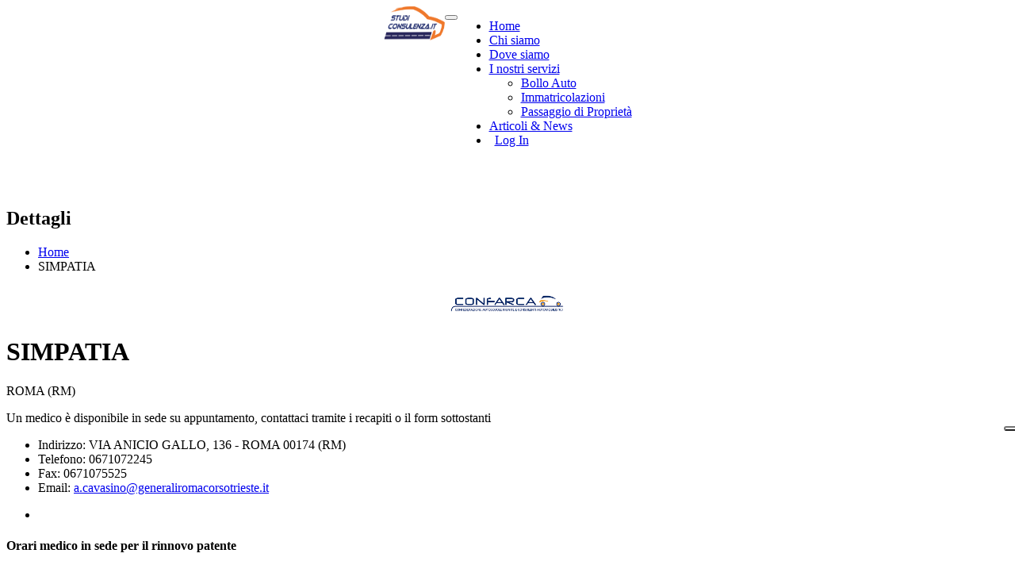

--- FILE ---
content_type: text/html; charset=UTF-8
request_url: https://studiconsulenza.it/autoscuole/121-simpatia
body_size: 27058
content:

<!DOCTYPE html>
<html lang="it">

<head>

	<!-- Basic Page Needs
================================================== -->
	<title>SIMPATIA Agenzia a ROMA per il rinnovo patente di guida scaduta </title>
	<meta charset="utf-8">
	<meta name="viewport" content="width=device-width, initial-scale=1, maximum-scale=5">
	<meta name="description" content="L'agenzia Simpatia a ROMA in provincia di Roma ti offre i seguenti servizi:   rinnovo della patente di guida - Passaggio di proprietà - Collaudi – revisione - Patenti duplicati - Radiazioni per demolizione - Cancellazione fermi amministrativi - Pratiche per ciclomotori - Immatricolazione per veicoli di provenienza estera - Immatricolazione e reimmatricolazione veicoli - Cambio residenza veicoli - Estratti cronologici/ispezioni pra - Pratiche per macchine operatrici e agricole - Licenze/autorizzazioni veicoli trasporto merci conto proprio/terzi e noleggi - Patenti nautiche - Corso recupero punti patente A e B - Corso revisione patente - Rinnovo CQC persone e cose - Rilascio permesso provvisorio di guida" />
	<meta name="keywords" content="studio consulenza, autoscuola, medico in autoscuola, orari medico, rinnovo patente,Roma, contatti agenzia, servizi agenzia Roma,  ROMA, Confarca, Procedura rinnovo patente, servizi autoscuola, documento unico, DU  rinnovo della patente di guida - Passaggio di proprietà - Collaudi – revisione - Patenti duplicati - Radiazioni per demolizione - Cancellazione fermi amministrativi - Pratiche per ciclomotori - Immatricolazione per veicoli di provenienza estera - Immatricolazione e reimmatricolazione veicoli - Cambio residenza veicoli - Estratti cronologici/ispezioni pra - Pratiche per macchine operatrici e agricole - Licenze/autorizzazioni veicoli trasporto merci conto proprio/terzi e noleggi - Patenti nautiche - Corso recupero punti patente A e B - Corso revisione patente - Rinnovo CQC persone e cose - Rilascio permesso provvisorio di guida" />
	<meta name="author" content="Edisoft" />
	<meta name="copyright" content="Confarca" />
	<meta name="robots" content="index, follow" />
	<base href="https://studiconsulenza.it " />
	<base href="https://www.studiconsulenza.it " />
	<!-- <link rel="canonical" href="https://studiconsulenza.it" /> -->
	<!-- <link rel="apple-touch-icon" sizes="76x76" href="/apple-touch-icon.png">
	<link rel="icon" type="image/png" sizes="32x32" href="/favicon-32x32.png">
	<link rel="icon" type="image/png" sizes="16x16" href="/favicon-16x16.png">
	<link rel="manifest" href="/site.webmanifest"> -->
	<!-- FAVICON -->
	<link rel="icon" href="/favicon.ico">
	<link rel="apple-touch-icon" sizes="57x57" href="images/favicon/apple-icon-57x57.png">
	<link rel="apple-touch-icon" sizes="60x60" href="images/favicon/apple-icon-60x60.png">
	<link rel="apple-touch-icon" sizes="72x72" href="images/favicon/apple-icon-72x72.png">
	<link rel="apple-touch-icon" sizes="76x76" href="images/favicon/apple-icon-76x76.png">
	<link rel="apple-touch-icon" sizes="114x114" href="images/favicon/apple-icon-114x114.png">
	<link rel="apple-touch-icon" sizes="120x120" href="images/favicon/apple-icon-120x120.png">
	<link rel="apple-touch-icon" sizes="144x144" href="images/favicon/apple-icon-144x144.png">
	<link rel="apple-touch-icon" sizes="152x152" href="images/favicon/apple-icon-152x152.png">
	<link rel="apple-touch-icon" sizes="180x180" href="images/favicon/apple-icon-180x180.png">
	<link rel="icon" type="image/png" sizes="192x192" href="images/favicon/android-icon-192x192.png">
	<link rel="icon" type="image/png" sizes="32x32" href="images/favicon/favicon-32x32.png">
	<link rel="icon" type="image/png" sizes="96x96" href="images/favicon/favicon-96x96.png">
	<link rel="icon" type="image/png" sizes="16x16" href="images/favicon/favicon-16x16.png">
	<link rel="manifest" href="images/favicon/manifest.json">
	<link rel="mask-icon" href="/safari-pinned-tab.svg" color="#5bbad5">
	<!-- <meta name="msapplication-TileColor" content="#da532c">
	<meta name="theme-color" content="#ffffff"> -->
	<meta name="msapplication-TileColor" content="#ffffff">
	<meta name="msapplication-TileImage" content="/ms-icon-144x144.png">
	<!-- <meta name="theme-color" content="#ffffff"> -->
	<!-- CSS
================================================== -->
	<link rel="stylesheet" href="/css/style.css">
	<link rel="stylesheet" href="/css/color.css">
	<link rel="shortcut icon" href="/images/favicon/favicon.ico">


</head>

<body>



	<!-- Wrapper -->
	<div id="wrapper">
		<div id="titlebar-top"></div>

		<!-- Header Container
================================================== -->
		<header id="header-container">

			<!-- Topbar -->

			<div class="clearfix"></div>
			<!-- Topbar / End -->

 
			<!-- Header -->
			<div id="header" class="bg-secondary-color">
				<div class="container" style="width:100%">

					<!-- Left Side Content -->
					<div class="left-side " style="display:flex;justify-content:center">

						<!-- Logo -->
						<div id="logo">
							<!-- <img src="/images/logo_studioconsulenzaTrasparente.png" alt="logo studi consulenza" width="77" height="43"> -->
							<a href="index"><img src="/images/logo_studioconsulenzaTrasparente.png" alt="logo_patenterinnovata" width="77" height="43"></a>
						</div>


						<!-- Mobile Navigation -->
						<div class="mmenu-trigger">
							<button class="hamburger hamburger--collapse" type="button">
								<span class="hamburger-box">
									<span class="hamburger-inner"></span>
								</span>
							</button>
						</div>


						<!-- Main Navigation -->
						<nav id="navigation" class="style-1">
							<ul id="responsive">

								<li><a  href="index">Home</a>

								</li>

								<li><a  href="chi_siamo">Chi siamo</a>

								</li>

								<li><a  href="dove_siamo">Dove siamo</a>

								</li>

								<li><a  href="servizi">I nostri servizi</a>
									<ul>
										<li><a href="bolloAuto">Bollo Auto</a></li>
										<li><a href="immatricolazioni">Immatricolazioni</a></li>
										<li><a href="passaggioProprieta">Passaggio di Proprietà</a></li>
									</ul>
								</li>
								<!-- <li><a  href="nautica">Nautica</a>

								</li> -->

								<li><a  href="articoli">Articoli & News</a>

								</li>
								<!-- <li><a  href="lavora_con_noi">Lavora con noi</a>

								</li> -->

								<!-- <li><a  href="contatti">Contatti</a>

								</li> -->

								<li>
									<a href="https://crm.confarca.it/login.php?s=sc" target="_blank" class="sign-in  "><i class="fa fa-user" style="margin-right: 7px;"></i>Log In </a>


								</li>

							</ul>
						</nav>
						<div class="clearfix"></div>
						<!-- Main Navigation / End -->

					</div>
					<!-- Left Side Content / End -->



				</div>
			</div>
			<!-- Header / End -->

		</header>
		<div class="clearfix"></div>
		<!-- Header Container / End --><div id="cookieNotice" class="main-search-box" style="display: none;position:fixed;bottom:0;width:100%;z-index:99999">
    <div id="closeIcon" style="display: none;">
    </div>
    <div class="title-wrap">
        <h3> Consenso cookie </h3>
    </div>
    <div class="content-wrap">
        <div class="msg-wrap">
            <p> Questo sito Web utilizza cookie o tecnologie simili per migliorare la tua esperienza di navigazione e fornire consigli personalizzati. Continuando a utilizzare il nostro sito Web, accetti la ​​nostra <a style="color:#115cfa;" href="/privacy.php"> Informativa sulla privacy </a> </p>
        </div>
        <div class="btn-wrap">
            <button class="button" onclick="acceptCookieConsent();">Accetta</button>
            <button class="button" onclick="refusedCookieConsent()">Rifiuta</button>
        </div>
    </div>
</div>

<!-- Titlebar
================================================== -->
<div id="titlebar" style="padding-top:40px" >
    <div class="container">
        <!-- <p> -->
            
            <!-- </p> -->
            <div class="row">
                <div class="col-md-12">
                                <h2>Dettagli</h2>
                <!-- Breadcrumbs -->
                <nav id="breadcrumbs">
                    <ul>
                        <li><a href="index">Home </a></li>
                                                <li>SIMPATIA</li>
                    </ul>
                </nav>
            </div>
        </div>
    </div>
</div>

<!-- Content
================================================== -->
<div class="container">
    <div class="row">
        <div class="col-md-12">
            
            <!-- Agency -->
            <div class="agent agent-page agency">

                <div class="agent-avatar" class="agent-avatar" style="display: flex;justify-content: center; align-items: center;padding-left: 30px;padding-right:30px;margin:0 auto;max-width: 90%;">
                    <img src="images/logoconfarca.svg" alt="logo_SIMPATIA">
                </div>
                <div class="agent-content">
                    <div class="agent-name">
                        <h1>SIMPATIA</h1>
                        <span><i class="fa fa-map-marker margin-right-7"></i>ROMA (RM)</span>
                    </div>
                    <p>Un medico è disponibile in sede su appuntamento, contattaci tramite i recapiti o il form sottostanti</p>
                    <ul class="agent-contact-details">
                        <li><i class="im im-icon-Location-2"></i>Indirizzo: VIA ANICIO GALLO, 136 - ROMA  00174 (RM)</li>
                        <li><i class="sl sl-icon-call-in"></i>Telefono: 0671072245</li>                        <li><i class="im im-icon-Fax"></i>Fax: 0671075525</li>                        <li><i class="fa fa-envelope-o "></i>Email: <a href="mailto:a.cavasino@generaliromacorsotrieste.it">a.cavasino@generaliromacorsotrieste.it</a></li>
                                            </ul>
                    <ul class="social-icons">
                        <li></li>
                    </ul>
                                       <div class="clearfix"></div>
                </div>
            </div>
        </div>
    </div>
</div>

<!-- Content
================================================== -->
<div class="container">
    <div class="row sticky-wrapper">

        <div class="col-lg-8 col-md-8">

            <div class="style-1 agency-tabs">
                <div class="tabs-container">
                    <div class="tab-content" id="tab2">
                        <!-- Agents Container -->
                        <div class="row">

                            <!-- Agent -->
                                                            <div class="col-lg-12 col-md-12 col-xs-12">
                                    <div class="agent">
                                       <div class="agent-content">
                                            <div class="agent-name">
                                                <h4>Orari medico in sede per il rinnovo patente </h4>
                                            </div>
                                            <ul class="agent-contact-details">
                                                <li><i class="im im-icon-Doctor"></i>Lunedì: dalle 17.30 alle 18.00</li>                                                                                                <li><i class="im im-icon-Doctor"></i>Mercoledì: dalle 19.30 alle 20.00</li>                                                                                                <li><i class="im im-icon-Doctor"></i>Venerdì: dalle 19.00 alle 19.30</li>                                                                                                                                            </ul>
                                            <div class="clearfix"></div>
                                        </div>
                                    </div>
                                </div>
                                                        <div class="col-lg-12 col-md-12 col-xs-12">
                                <div class="agent">
                                    <div class="agent-content">
                                        <div class="agent-name">
                                            <h4>Servizi aggiuntivi forniti da SIMPATIA</h4>
                                        </div>
                                        <ul class="agent-contact-details list-2" >
                                            <li> Passaggio di proprietà</li>                                            <li> Collaudi – revisione</li>                                            <li> Patenti duplicati - conversioni – declassamenti</li>                                            <li> Radiazioni per demolizione - esportazione</li>                                            <li> Cancellazione fermi amministrativi ,perdita/rientro in possesso</li>                                            <li> Pratiche per ciclomotori</li>                                            <li> Immatricolazione per veicoli di provenienza estera</li>                                            <li> Immatricolazione e reimmatricolazione veicoli</li>                                            <li> Cambio residenza veicoli</li>                                            <li> Estratti cronologici/ispezioni pra</li>                                            <li> Pratiche per macchine operatrici e agricole</li>                                            <li> Licenze/autorizzazioni veicoli trasporto merci conto proprio/terzi e noleggi</li>                                            <li> Patenti nautiche</li>                                                                                        <li> Corso recupero punti patente A e B</li>                                            <li> Corso revisione patente</li>                                            <li> Rinnovo CQC persone e cose</li>                                            <li> Rilascio permesso provvisorio di guida</li>                                                                                                                                                                            </ul>
                                    </div>
                                </div>
                            </div>
                        </div>
                    </div>
                    <div class="d-flex justify-content-center flex-wrap align-items-center">
                                                                                                
                    </div>
                </div>
            </div>
        </div>

        <!-- Sidebar -->
        <div class="col-lg-4 col-md-4">
            <div class="sidebar sticky right agency-tabs style-1 ">
                <div class="tabs-container">
                    <div class="tab-content">
                        <div class="widget ">
                            <h3 class="margin-bottom-30 margin-top-0">Contattaci</h3>
                            <!-- Agent Widget -->
                            <p>Aiutaci fissando un appuntamento, contattaci direttamente

                                ai recapiti indicati dell’Autoscuola o Studio Consulenza,

                                oppure compila questo form.

                                Sapremo darti subito tutte le informazioni necessarie.</p>
                            <div class="agefnt-widget">
                                <form action="actions/form_email.php" method="post" onsubmit="return controlPrivacy()">
                                    <input type="text" placeholder="Nome" name="nome">
                                    <input type="text" placeholder="Cognome" name="cognome" required>
                                    <input type="text" placeholder="Email" pattern="^[A-Za-z0-9](([_\.\-]?[a-zA-Z0-9]+)*)@([A-Za-z0-9]+)(([\.\-]?[a-zA-Z0-9]+)*)\.([A-Za-z]{2,})$" name="email_utente" required>
                                    <input type="text" placeholder="Telefono" name="telefono_utente">
                                    <textarea name="messaggio" placeholder="Messaggio"></textarea>
                                    <div class="label_form">
                                        <div class="g-recaptcha" data-sitekey="6LcPMXkiAAAAABpFiD5Nc4WiEo5qp7X2cZWQONew" data-callback="captchaCallback"></div>
                                    </div>
                                    <div class="accettazione_privacy_contatti">
                                        <input type="checkbox" name="reg_privacy" id="reg_privacy" value="1" />
                                        Ho letto e accetto le condizioni sulla <a href="privacy" target="_blank" style="font-size: 12px;">Privacy Policy</a>
                                    </div>
                                    <div id="err_privacy" style="color:red;display:none">Devi leggere e accettare le condizioni sulla privacy</div>
                                    <input type="hidden" name="email_autoscuola" value="a.cavasino@generaliromacorsotrieste.it">
                                    <input type="hidden" name="nome_autoscuola" value="SIMPATIA">
                                    <input type="hidden" name="back" value="/autoscuole/121-simpatia">
                                    <input type="hidden" name="id_autoscuola" value="1515">
                                    <input type="submit" value="Invia Email" class="button fullwidth margin-top-5">
                                </form>
                            </div>
                            <div class="widget">
                                <h3 class="margin-bottom-30 margin-top-30">Dove siamo</h3>
                                <div id="propertyMap-container" class="agency-map">
                                    <div id="propertyMap" data-latitude="41.85242700000001" data-longitude="12.56393"></div>
                                </div>
                                <a target="_blank" href="https://www.google.com/maps/dir/Current+Location/VIA ANICIO GALLO, 136 - ROMA 00174 (RM)">Clicca qui per raggiungere l'autoscuola</a>
                            </div>
                        </div>
                    </div>
                </div>
            </div>
        </div>
        <div style='text-align: center;'>
            Questa pagina è stata visitata: 8021 volte<br><br>
        </div>
        <!-- Sidebar / End -->
    </div>
</div>

<!-- <script src="https://www.google.com/recaptcha/api.js?render=6Lc5h2khAAAAANUWFxRRjAOWN6q-UdnI4HcW4HFJ"></script> -->
<div id="footer" class="sticky-footer">
	<!-- Main -->
	<div class="container">
		<div class="row">
			<div class="col-md-5 col-sm-6">
				<a href="https://confarca.it" target="_blank">
					<img class="footer-logo" src="images/logoconfarca.svg" alt="logo-confarca" width="158" height="43">
				</a>
				<br><br>
				<p>CONFARCA - Confederazione Autoscuole Riunite e Consulenti Automobilistici</p>
			</div>

			<div class="col-md-2"></div>

			<div class="col-md-5  col-sm-12">
				<h2 style="color:white">Contatti</h2>
				<div class="text-widget" style="font-size:14px">
					<span>Via Laurentina, 569 - 00143 Roma </span> <br>
					Telefono: <span> <a style="color: #707070" href="tel:+39065914598"> 06.5914598</a></span><br>
					Fax: <span> 06.5926259 </span><br>
					Codice Fiscale: <span> 95098260631 </span><br>
					<!-- E-Mail:<span> <a style="color: #707070" href="mailto:confarca@confarca.it"> confarca@confarca.it</a> </span><br> -->
				</div>

				<ul class="social-icons margin-top-20">
					<li><a class="facebook" href="https://www.facebook.com/profile.php?id=100088246926258" target="_blank"> <i class="icon-facebook"></i></a></li>
					<li><a class="instagram" href="https://instagram.com/studiconsulenza.it?igshid=MmJiY2I4NDBkZg=="><i class="icon-instagram" target="_blank"></i></a></li>
					<!-- <li><a class="gplus" href="#"><i class="icon-gplus"></i></a></li>
						<li><a class="vimeo" href="#"><i class="icon-vimeo"></i></a></li> -->
				</ul>
				<br>
			</div>
			
		</div>
		
		<!-- Copyright -->
		<div class="row">
			<div class="col-md-12">
				<div class="copyrights" style="font-size: 14px;">
					<p style="margin-bottom:0">© 2026 CONFARCA</p>
					<p>Sviluppato da <a href="https://edisoft.net">Edisoft</a></p>
					<a href="privacy" target="_blank" style="color:#707070;font-size:14px">Privacy Policy</a>
				</div>
			</div>
		</div>

	</div>
	   <!--script  iubenda -->
	   <a href="https://www.iubenda.com/privacy-policy/16888366" class="iubenda-white iubenda-noiframe iubenda-embed iubenda-noiframe " title="Privacy Policy ">Privacy Policy</a>
<script type="text/javascript">
    (function(w, d) {
        var loader = function() {
            var s = d.createElement("script"),
                tag = d.getElementsByTagName("script")[0];
            s.src = "https://cdn.iubenda.com/iubenda.js";
            tag.parentNode.insertBefore(s, tag);
        };
        if (w.addEventListener) {
            w.addEventListener("load", loader, false);
        } else if (w.attachEvent) {
            w.attachEvent("onload", loader);
        } else {
            w.onload = loader;
        }
    })(window, document);
</script>
<script type="text/javascript">
    var _iub = _iub || [];
    _iub.csConfiguration = {
        "askConsentAtCookiePolicyUpdate": true,
        "floatingPreferencesButtonDisplay": "anchored-center-right",
        "perPurposeConsent": true,
        "purposes": "5,4,3,2,1",
        "siteId": 3564367,
        "whitelabel": false,
        "cookiePolicyId": 16888366,
        "lang": "it",
        "banner": {
            "acceptButtonDisplay": true,
            "closeButtonDisplay": false,
            "continueWithoutAcceptingButtonDisplay": true,
            "customizeButtonDisplay": true,
            "explicitWithdrawal": true,
            "listPurposes": true,
            "position": "float-bottom-center",
            "rejectButtonDisplay": true,
            "showPurposesToggles": true,
            "showTitle": false
        }
    };
</script>
<script type="text/javascript" src="https://cs.iubenda.com/autoblocking/3564367.js"></script>
<script type="text/javascript" src="//cdn.iubenda.com/cs/iubenda_cs.js" charset="UTF-8" async></script>
<a href="https://www.iubenda.com/termini-e-condizioni/16888366" class="iubenda-white iubenda-noiframe iubenda-embed iubenda-noiframe " title="Termini e Condizioni ">Termini e Condizioni</a>
<script type="text/javascript">
    (function(w, d) {
        var loader = function() {
            var s = d.createElement("script"),
                tag = d.getElementsByTagName("script")[0];
            s.src = "https://cdn.iubenda.com/iubenda.js";
            tag.parentNode.insertBefore(s, tag);
        };
        if (w.addEventListener) {
            w.addEventListener("load", loader, false);
        } else if (w.attachEvent) {
            w.attachEvent("onload", loader);
        } else {
            w.onload = loader;
        }
    })(window, document);
</script>
<a href="https://www.iubenda.com/privacy-policy/16888366/cookie-policy" class="iubenda-white iubenda-noiframe iubenda-embed iubenda-noiframe " title="Cookie Policy ">Cookie Policy</a>
<script type="text/javascript">
    (function(w, d) {
        var loader = function() {
            var s = d.createElement("script"),
                tag = d.getElementsByTagName("script")[0];
            s.src = "https://cdn.iubenda.com/iubenda.js";
            tag.parentNode.insertBefore(s, tag);
        };
        if (w.addEventListener) {
            w.addEventListener("load", loader, false);
        } else if (w.attachEvent) {
            w.attachEvent("onload", loader);
        } else {
            w.onload = loader;
        }
    })(window, document);
</script>	<div style="display: none;">
		studio consulenza, autoscuola, medico in autoscuola, orari medico, rinnovo patente,Roma, contatti agenzia, servizi agenzia Roma,  ROMA, Confarca, Procedura rinnovo patente, servizi autoscuola, documento unico, DU  rinnovo della patente di guida - Passaggio di proprietà - Collaudi – revisione - Patenti duplicati - Radiazioni per demolizione - Cancellazione fermi amministrativi - Pratiche per ciclomotori - Immatricolazione per veicoli di provenienza estera - Immatricolazione e reimmatricolazione veicoli - Cambio residenza veicoli - Estratti cronologici/ispezioni pra - Pratiche per macchine operatrici e agricole - Licenze/autorizzazioni veicoli trasporto merci conto proprio/terzi e noleggi - Patenti nautiche - Corso recupero punti patente A e B - Corso revisione patente - Rinnovo CQC persone e cose - Rilascio permesso provvisorio di guida	</div>

</div>

<div id="backtotop"><span></span></div>


<!-- Scripts
================================================== -->
<script type="text/javascript" src="scripts/jquery-3.6.0.min.js"></script>
<script type="text/javascript" src="scripts/jquery-migrate-3.3.2.min.js"></script>
<script type="text/javascript" src="scripts/sticky-kit.min.js"></script>
<script type="text/javascript" src="scripts/mmenu.min.js"></script>
<script type="text/javascript" src="scripts/tooltips.min.js"></script>
<script type="text/javascript" src="scripts/custom.js"></script>

<!-- GOOGLE ANALYTICS -->
<script type="text/javascript" src="scripts/analytics.js"></script>

<!-- Maps -->
<script hidden type="text/javascript" src="https://maps.google.com/maps/api/js?key=AIzaSyDSl654Pi4o9qPOi5gpwjk8WVqoMxxhWuw&sensor=false&amp;language=en"></script>
<script type="text/javascript" src="scripts/infobox.min.js"></script>
<script type="text/javascript" src="scripts/markerclusterer.js"></script>
<script type="text/javascript" src="scripts/maps.js"></script>
<script type="text/javascript" src="scripts/geolocalizzazione.js"></script>
<script type="text/javascript" src="scripts/scrollToTop.js"></script>
<!-- COOKIE -->
<!-- <script src="scripts/cookie_consent.js"></script> -->

<!-- CAPTCHA -->
<!-- <script src='https://www.google.com/recaptcha/api.js'></script> -->
<!-- Google Autocomplete --><script src='https://www.google.com/recaptcha/api.js'></script>
<script>
    function onSubmit(token) {
        document.getElementById("demo-form").submit();
    }

    function controlPrivacy() {
        let p = document.getElementById('reg_privacy');
        if (p.checked == true) {
            return true;
        } else {
            document.getElementById('err_privacy').style.display = "block";
            return false;
        }
    }

</script>
</body>

</html>


--- FILE ---
content_type: text/html; charset=utf-8
request_url: https://www.google.com/recaptcha/api2/anchor?ar=1&k=6LcPMXkiAAAAABpFiD5Nc4WiEo5qp7X2cZWQONew&co=aHR0cHM6Ly9zdHVkaWNvbnN1bGVuemEuaXQ6NDQz&hl=en&v=PoyoqOPhxBO7pBk68S4YbpHZ&size=normal&anchor-ms=20000&execute-ms=30000&cb=jllwboqfu0bo
body_size: 49572
content:
<!DOCTYPE HTML><html dir="ltr" lang="en"><head><meta http-equiv="Content-Type" content="text/html; charset=UTF-8">
<meta http-equiv="X-UA-Compatible" content="IE=edge">
<title>reCAPTCHA</title>
<style type="text/css">
/* cyrillic-ext */
@font-face {
  font-family: 'Roboto';
  font-style: normal;
  font-weight: 400;
  font-stretch: 100%;
  src: url(//fonts.gstatic.com/s/roboto/v48/KFO7CnqEu92Fr1ME7kSn66aGLdTylUAMa3GUBHMdazTgWw.woff2) format('woff2');
  unicode-range: U+0460-052F, U+1C80-1C8A, U+20B4, U+2DE0-2DFF, U+A640-A69F, U+FE2E-FE2F;
}
/* cyrillic */
@font-face {
  font-family: 'Roboto';
  font-style: normal;
  font-weight: 400;
  font-stretch: 100%;
  src: url(//fonts.gstatic.com/s/roboto/v48/KFO7CnqEu92Fr1ME7kSn66aGLdTylUAMa3iUBHMdazTgWw.woff2) format('woff2');
  unicode-range: U+0301, U+0400-045F, U+0490-0491, U+04B0-04B1, U+2116;
}
/* greek-ext */
@font-face {
  font-family: 'Roboto';
  font-style: normal;
  font-weight: 400;
  font-stretch: 100%;
  src: url(//fonts.gstatic.com/s/roboto/v48/KFO7CnqEu92Fr1ME7kSn66aGLdTylUAMa3CUBHMdazTgWw.woff2) format('woff2');
  unicode-range: U+1F00-1FFF;
}
/* greek */
@font-face {
  font-family: 'Roboto';
  font-style: normal;
  font-weight: 400;
  font-stretch: 100%;
  src: url(//fonts.gstatic.com/s/roboto/v48/KFO7CnqEu92Fr1ME7kSn66aGLdTylUAMa3-UBHMdazTgWw.woff2) format('woff2');
  unicode-range: U+0370-0377, U+037A-037F, U+0384-038A, U+038C, U+038E-03A1, U+03A3-03FF;
}
/* math */
@font-face {
  font-family: 'Roboto';
  font-style: normal;
  font-weight: 400;
  font-stretch: 100%;
  src: url(//fonts.gstatic.com/s/roboto/v48/KFO7CnqEu92Fr1ME7kSn66aGLdTylUAMawCUBHMdazTgWw.woff2) format('woff2');
  unicode-range: U+0302-0303, U+0305, U+0307-0308, U+0310, U+0312, U+0315, U+031A, U+0326-0327, U+032C, U+032F-0330, U+0332-0333, U+0338, U+033A, U+0346, U+034D, U+0391-03A1, U+03A3-03A9, U+03B1-03C9, U+03D1, U+03D5-03D6, U+03F0-03F1, U+03F4-03F5, U+2016-2017, U+2034-2038, U+203C, U+2040, U+2043, U+2047, U+2050, U+2057, U+205F, U+2070-2071, U+2074-208E, U+2090-209C, U+20D0-20DC, U+20E1, U+20E5-20EF, U+2100-2112, U+2114-2115, U+2117-2121, U+2123-214F, U+2190, U+2192, U+2194-21AE, U+21B0-21E5, U+21F1-21F2, U+21F4-2211, U+2213-2214, U+2216-22FF, U+2308-230B, U+2310, U+2319, U+231C-2321, U+2336-237A, U+237C, U+2395, U+239B-23B7, U+23D0, U+23DC-23E1, U+2474-2475, U+25AF, U+25B3, U+25B7, U+25BD, U+25C1, U+25CA, U+25CC, U+25FB, U+266D-266F, U+27C0-27FF, U+2900-2AFF, U+2B0E-2B11, U+2B30-2B4C, U+2BFE, U+3030, U+FF5B, U+FF5D, U+1D400-1D7FF, U+1EE00-1EEFF;
}
/* symbols */
@font-face {
  font-family: 'Roboto';
  font-style: normal;
  font-weight: 400;
  font-stretch: 100%;
  src: url(//fonts.gstatic.com/s/roboto/v48/KFO7CnqEu92Fr1ME7kSn66aGLdTylUAMaxKUBHMdazTgWw.woff2) format('woff2');
  unicode-range: U+0001-000C, U+000E-001F, U+007F-009F, U+20DD-20E0, U+20E2-20E4, U+2150-218F, U+2190, U+2192, U+2194-2199, U+21AF, U+21E6-21F0, U+21F3, U+2218-2219, U+2299, U+22C4-22C6, U+2300-243F, U+2440-244A, U+2460-24FF, U+25A0-27BF, U+2800-28FF, U+2921-2922, U+2981, U+29BF, U+29EB, U+2B00-2BFF, U+4DC0-4DFF, U+FFF9-FFFB, U+10140-1018E, U+10190-1019C, U+101A0, U+101D0-101FD, U+102E0-102FB, U+10E60-10E7E, U+1D2C0-1D2D3, U+1D2E0-1D37F, U+1F000-1F0FF, U+1F100-1F1AD, U+1F1E6-1F1FF, U+1F30D-1F30F, U+1F315, U+1F31C, U+1F31E, U+1F320-1F32C, U+1F336, U+1F378, U+1F37D, U+1F382, U+1F393-1F39F, U+1F3A7-1F3A8, U+1F3AC-1F3AF, U+1F3C2, U+1F3C4-1F3C6, U+1F3CA-1F3CE, U+1F3D4-1F3E0, U+1F3ED, U+1F3F1-1F3F3, U+1F3F5-1F3F7, U+1F408, U+1F415, U+1F41F, U+1F426, U+1F43F, U+1F441-1F442, U+1F444, U+1F446-1F449, U+1F44C-1F44E, U+1F453, U+1F46A, U+1F47D, U+1F4A3, U+1F4B0, U+1F4B3, U+1F4B9, U+1F4BB, U+1F4BF, U+1F4C8-1F4CB, U+1F4D6, U+1F4DA, U+1F4DF, U+1F4E3-1F4E6, U+1F4EA-1F4ED, U+1F4F7, U+1F4F9-1F4FB, U+1F4FD-1F4FE, U+1F503, U+1F507-1F50B, U+1F50D, U+1F512-1F513, U+1F53E-1F54A, U+1F54F-1F5FA, U+1F610, U+1F650-1F67F, U+1F687, U+1F68D, U+1F691, U+1F694, U+1F698, U+1F6AD, U+1F6B2, U+1F6B9-1F6BA, U+1F6BC, U+1F6C6-1F6CF, U+1F6D3-1F6D7, U+1F6E0-1F6EA, U+1F6F0-1F6F3, U+1F6F7-1F6FC, U+1F700-1F7FF, U+1F800-1F80B, U+1F810-1F847, U+1F850-1F859, U+1F860-1F887, U+1F890-1F8AD, U+1F8B0-1F8BB, U+1F8C0-1F8C1, U+1F900-1F90B, U+1F93B, U+1F946, U+1F984, U+1F996, U+1F9E9, U+1FA00-1FA6F, U+1FA70-1FA7C, U+1FA80-1FA89, U+1FA8F-1FAC6, U+1FACE-1FADC, U+1FADF-1FAE9, U+1FAF0-1FAF8, U+1FB00-1FBFF;
}
/* vietnamese */
@font-face {
  font-family: 'Roboto';
  font-style: normal;
  font-weight: 400;
  font-stretch: 100%;
  src: url(//fonts.gstatic.com/s/roboto/v48/KFO7CnqEu92Fr1ME7kSn66aGLdTylUAMa3OUBHMdazTgWw.woff2) format('woff2');
  unicode-range: U+0102-0103, U+0110-0111, U+0128-0129, U+0168-0169, U+01A0-01A1, U+01AF-01B0, U+0300-0301, U+0303-0304, U+0308-0309, U+0323, U+0329, U+1EA0-1EF9, U+20AB;
}
/* latin-ext */
@font-face {
  font-family: 'Roboto';
  font-style: normal;
  font-weight: 400;
  font-stretch: 100%;
  src: url(//fonts.gstatic.com/s/roboto/v48/KFO7CnqEu92Fr1ME7kSn66aGLdTylUAMa3KUBHMdazTgWw.woff2) format('woff2');
  unicode-range: U+0100-02BA, U+02BD-02C5, U+02C7-02CC, U+02CE-02D7, U+02DD-02FF, U+0304, U+0308, U+0329, U+1D00-1DBF, U+1E00-1E9F, U+1EF2-1EFF, U+2020, U+20A0-20AB, U+20AD-20C0, U+2113, U+2C60-2C7F, U+A720-A7FF;
}
/* latin */
@font-face {
  font-family: 'Roboto';
  font-style: normal;
  font-weight: 400;
  font-stretch: 100%;
  src: url(//fonts.gstatic.com/s/roboto/v48/KFO7CnqEu92Fr1ME7kSn66aGLdTylUAMa3yUBHMdazQ.woff2) format('woff2');
  unicode-range: U+0000-00FF, U+0131, U+0152-0153, U+02BB-02BC, U+02C6, U+02DA, U+02DC, U+0304, U+0308, U+0329, U+2000-206F, U+20AC, U+2122, U+2191, U+2193, U+2212, U+2215, U+FEFF, U+FFFD;
}
/* cyrillic-ext */
@font-face {
  font-family: 'Roboto';
  font-style: normal;
  font-weight: 500;
  font-stretch: 100%;
  src: url(//fonts.gstatic.com/s/roboto/v48/KFO7CnqEu92Fr1ME7kSn66aGLdTylUAMa3GUBHMdazTgWw.woff2) format('woff2');
  unicode-range: U+0460-052F, U+1C80-1C8A, U+20B4, U+2DE0-2DFF, U+A640-A69F, U+FE2E-FE2F;
}
/* cyrillic */
@font-face {
  font-family: 'Roboto';
  font-style: normal;
  font-weight: 500;
  font-stretch: 100%;
  src: url(//fonts.gstatic.com/s/roboto/v48/KFO7CnqEu92Fr1ME7kSn66aGLdTylUAMa3iUBHMdazTgWw.woff2) format('woff2');
  unicode-range: U+0301, U+0400-045F, U+0490-0491, U+04B0-04B1, U+2116;
}
/* greek-ext */
@font-face {
  font-family: 'Roboto';
  font-style: normal;
  font-weight: 500;
  font-stretch: 100%;
  src: url(//fonts.gstatic.com/s/roboto/v48/KFO7CnqEu92Fr1ME7kSn66aGLdTylUAMa3CUBHMdazTgWw.woff2) format('woff2');
  unicode-range: U+1F00-1FFF;
}
/* greek */
@font-face {
  font-family: 'Roboto';
  font-style: normal;
  font-weight: 500;
  font-stretch: 100%;
  src: url(//fonts.gstatic.com/s/roboto/v48/KFO7CnqEu92Fr1ME7kSn66aGLdTylUAMa3-UBHMdazTgWw.woff2) format('woff2');
  unicode-range: U+0370-0377, U+037A-037F, U+0384-038A, U+038C, U+038E-03A1, U+03A3-03FF;
}
/* math */
@font-face {
  font-family: 'Roboto';
  font-style: normal;
  font-weight: 500;
  font-stretch: 100%;
  src: url(//fonts.gstatic.com/s/roboto/v48/KFO7CnqEu92Fr1ME7kSn66aGLdTylUAMawCUBHMdazTgWw.woff2) format('woff2');
  unicode-range: U+0302-0303, U+0305, U+0307-0308, U+0310, U+0312, U+0315, U+031A, U+0326-0327, U+032C, U+032F-0330, U+0332-0333, U+0338, U+033A, U+0346, U+034D, U+0391-03A1, U+03A3-03A9, U+03B1-03C9, U+03D1, U+03D5-03D6, U+03F0-03F1, U+03F4-03F5, U+2016-2017, U+2034-2038, U+203C, U+2040, U+2043, U+2047, U+2050, U+2057, U+205F, U+2070-2071, U+2074-208E, U+2090-209C, U+20D0-20DC, U+20E1, U+20E5-20EF, U+2100-2112, U+2114-2115, U+2117-2121, U+2123-214F, U+2190, U+2192, U+2194-21AE, U+21B0-21E5, U+21F1-21F2, U+21F4-2211, U+2213-2214, U+2216-22FF, U+2308-230B, U+2310, U+2319, U+231C-2321, U+2336-237A, U+237C, U+2395, U+239B-23B7, U+23D0, U+23DC-23E1, U+2474-2475, U+25AF, U+25B3, U+25B7, U+25BD, U+25C1, U+25CA, U+25CC, U+25FB, U+266D-266F, U+27C0-27FF, U+2900-2AFF, U+2B0E-2B11, U+2B30-2B4C, U+2BFE, U+3030, U+FF5B, U+FF5D, U+1D400-1D7FF, U+1EE00-1EEFF;
}
/* symbols */
@font-face {
  font-family: 'Roboto';
  font-style: normal;
  font-weight: 500;
  font-stretch: 100%;
  src: url(//fonts.gstatic.com/s/roboto/v48/KFO7CnqEu92Fr1ME7kSn66aGLdTylUAMaxKUBHMdazTgWw.woff2) format('woff2');
  unicode-range: U+0001-000C, U+000E-001F, U+007F-009F, U+20DD-20E0, U+20E2-20E4, U+2150-218F, U+2190, U+2192, U+2194-2199, U+21AF, U+21E6-21F0, U+21F3, U+2218-2219, U+2299, U+22C4-22C6, U+2300-243F, U+2440-244A, U+2460-24FF, U+25A0-27BF, U+2800-28FF, U+2921-2922, U+2981, U+29BF, U+29EB, U+2B00-2BFF, U+4DC0-4DFF, U+FFF9-FFFB, U+10140-1018E, U+10190-1019C, U+101A0, U+101D0-101FD, U+102E0-102FB, U+10E60-10E7E, U+1D2C0-1D2D3, U+1D2E0-1D37F, U+1F000-1F0FF, U+1F100-1F1AD, U+1F1E6-1F1FF, U+1F30D-1F30F, U+1F315, U+1F31C, U+1F31E, U+1F320-1F32C, U+1F336, U+1F378, U+1F37D, U+1F382, U+1F393-1F39F, U+1F3A7-1F3A8, U+1F3AC-1F3AF, U+1F3C2, U+1F3C4-1F3C6, U+1F3CA-1F3CE, U+1F3D4-1F3E0, U+1F3ED, U+1F3F1-1F3F3, U+1F3F5-1F3F7, U+1F408, U+1F415, U+1F41F, U+1F426, U+1F43F, U+1F441-1F442, U+1F444, U+1F446-1F449, U+1F44C-1F44E, U+1F453, U+1F46A, U+1F47D, U+1F4A3, U+1F4B0, U+1F4B3, U+1F4B9, U+1F4BB, U+1F4BF, U+1F4C8-1F4CB, U+1F4D6, U+1F4DA, U+1F4DF, U+1F4E3-1F4E6, U+1F4EA-1F4ED, U+1F4F7, U+1F4F9-1F4FB, U+1F4FD-1F4FE, U+1F503, U+1F507-1F50B, U+1F50D, U+1F512-1F513, U+1F53E-1F54A, U+1F54F-1F5FA, U+1F610, U+1F650-1F67F, U+1F687, U+1F68D, U+1F691, U+1F694, U+1F698, U+1F6AD, U+1F6B2, U+1F6B9-1F6BA, U+1F6BC, U+1F6C6-1F6CF, U+1F6D3-1F6D7, U+1F6E0-1F6EA, U+1F6F0-1F6F3, U+1F6F7-1F6FC, U+1F700-1F7FF, U+1F800-1F80B, U+1F810-1F847, U+1F850-1F859, U+1F860-1F887, U+1F890-1F8AD, U+1F8B0-1F8BB, U+1F8C0-1F8C1, U+1F900-1F90B, U+1F93B, U+1F946, U+1F984, U+1F996, U+1F9E9, U+1FA00-1FA6F, U+1FA70-1FA7C, U+1FA80-1FA89, U+1FA8F-1FAC6, U+1FACE-1FADC, U+1FADF-1FAE9, U+1FAF0-1FAF8, U+1FB00-1FBFF;
}
/* vietnamese */
@font-face {
  font-family: 'Roboto';
  font-style: normal;
  font-weight: 500;
  font-stretch: 100%;
  src: url(//fonts.gstatic.com/s/roboto/v48/KFO7CnqEu92Fr1ME7kSn66aGLdTylUAMa3OUBHMdazTgWw.woff2) format('woff2');
  unicode-range: U+0102-0103, U+0110-0111, U+0128-0129, U+0168-0169, U+01A0-01A1, U+01AF-01B0, U+0300-0301, U+0303-0304, U+0308-0309, U+0323, U+0329, U+1EA0-1EF9, U+20AB;
}
/* latin-ext */
@font-face {
  font-family: 'Roboto';
  font-style: normal;
  font-weight: 500;
  font-stretch: 100%;
  src: url(//fonts.gstatic.com/s/roboto/v48/KFO7CnqEu92Fr1ME7kSn66aGLdTylUAMa3KUBHMdazTgWw.woff2) format('woff2');
  unicode-range: U+0100-02BA, U+02BD-02C5, U+02C7-02CC, U+02CE-02D7, U+02DD-02FF, U+0304, U+0308, U+0329, U+1D00-1DBF, U+1E00-1E9F, U+1EF2-1EFF, U+2020, U+20A0-20AB, U+20AD-20C0, U+2113, U+2C60-2C7F, U+A720-A7FF;
}
/* latin */
@font-face {
  font-family: 'Roboto';
  font-style: normal;
  font-weight: 500;
  font-stretch: 100%;
  src: url(//fonts.gstatic.com/s/roboto/v48/KFO7CnqEu92Fr1ME7kSn66aGLdTylUAMa3yUBHMdazQ.woff2) format('woff2');
  unicode-range: U+0000-00FF, U+0131, U+0152-0153, U+02BB-02BC, U+02C6, U+02DA, U+02DC, U+0304, U+0308, U+0329, U+2000-206F, U+20AC, U+2122, U+2191, U+2193, U+2212, U+2215, U+FEFF, U+FFFD;
}
/* cyrillic-ext */
@font-face {
  font-family: 'Roboto';
  font-style: normal;
  font-weight: 900;
  font-stretch: 100%;
  src: url(//fonts.gstatic.com/s/roboto/v48/KFO7CnqEu92Fr1ME7kSn66aGLdTylUAMa3GUBHMdazTgWw.woff2) format('woff2');
  unicode-range: U+0460-052F, U+1C80-1C8A, U+20B4, U+2DE0-2DFF, U+A640-A69F, U+FE2E-FE2F;
}
/* cyrillic */
@font-face {
  font-family: 'Roboto';
  font-style: normal;
  font-weight: 900;
  font-stretch: 100%;
  src: url(//fonts.gstatic.com/s/roboto/v48/KFO7CnqEu92Fr1ME7kSn66aGLdTylUAMa3iUBHMdazTgWw.woff2) format('woff2');
  unicode-range: U+0301, U+0400-045F, U+0490-0491, U+04B0-04B1, U+2116;
}
/* greek-ext */
@font-face {
  font-family: 'Roboto';
  font-style: normal;
  font-weight: 900;
  font-stretch: 100%;
  src: url(//fonts.gstatic.com/s/roboto/v48/KFO7CnqEu92Fr1ME7kSn66aGLdTylUAMa3CUBHMdazTgWw.woff2) format('woff2');
  unicode-range: U+1F00-1FFF;
}
/* greek */
@font-face {
  font-family: 'Roboto';
  font-style: normal;
  font-weight: 900;
  font-stretch: 100%;
  src: url(//fonts.gstatic.com/s/roboto/v48/KFO7CnqEu92Fr1ME7kSn66aGLdTylUAMa3-UBHMdazTgWw.woff2) format('woff2');
  unicode-range: U+0370-0377, U+037A-037F, U+0384-038A, U+038C, U+038E-03A1, U+03A3-03FF;
}
/* math */
@font-face {
  font-family: 'Roboto';
  font-style: normal;
  font-weight: 900;
  font-stretch: 100%;
  src: url(//fonts.gstatic.com/s/roboto/v48/KFO7CnqEu92Fr1ME7kSn66aGLdTylUAMawCUBHMdazTgWw.woff2) format('woff2');
  unicode-range: U+0302-0303, U+0305, U+0307-0308, U+0310, U+0312, U+0315, U+031A, U+0326-0327, U+032C, U+032F-0330, U+0332-0333, U+0338, U+033A, U+0346, U+034D, U+0391-03A1, U+03A3-03A9, U+03B1-03C9, U+03D1, U+03D5-03D6, U+03F0-03F1, U+03F4-03F5, U+2016-2017, U+2034-2038, U+203C, U+2040, U+2043, U+2047, U+2050, U+2057, U+205F, U+2070-2071, U+2074-208E, U+2090-209C, U+20D0-20DC, U+20E1, U+20E5-20EF, U+2100-2112, U+2114-2115, U+2117-2121, U+2123-214F, U+2190, U+2192, U+2194-21AE, U+21B0-21E5, U+21F1-21F2, U+21F4-2211, U+2213-2214, U+2216-22FF, U+2308-230B, U+2310, U+2319, U+231C-2321, U+2336-237A, U+237C, U+2395, U+239B-23B7, U+23D0, U+23DC-23E1, U+2474-2475, U+25AF, U+25B3, U+25B7, U+25BD, U+25C1, U+25CA, U+25CC, U+25FB, U+266D-266F, U+27C0-27FF, U+2900-2AFF, U+2B0E-2B11, U+2B30-2B4C, U+2BFE, U+3030, U+FF5B, U+FF5D, U+1D400-1D7FF, U+1EE00-1EEFF;
}
/* symbols */
@font-face {
  font-family: 'Roboto';
  font-style: normal;
  font-weight: 900;
  font-stretch: 100%;
  src: url(//fonts.gstatic.com/s/roboto/v48/KFO7CnqEu92Fr1ME7kSn66aGLdTylUAMaxKUBHMdazTgWw.woff2) format('woff2');
  unicode-range: U+0001-000C, U+000E-001F, U+007F-009F, U+20DD-20E0, U+20E2-20E4, U+2150-218F, U+2190, U+2192, U+2194-2199, U+21AF, U+21E6-21F0, U+21F3, U+2218-2219, U+2299, U+22C4-22C6, U+2300-243F, U+2440-244A, U+2460-24FF, U+25A0-27BF, U+2800-28FF, U+2921-2922, U+2981, U+29BF, U+29EB, U+2B00-2BFF, U+4DC0-4DFF, U+FFF9-FFFB, U+10140-1018E, U+10190-1019C, U+101A0, U+101D0-101FD, U+102E0-102FB, U+10E60-10E7E, U+1D2C0-1D2D3, U+1D2E0-1D37F, U+1F000-1F0FF, U+1F100-1F1AD, U+1F1E6-1F1FF, U+1F30D-1F30F, U+1F315, U+1F31C, U+1F31E, U+1F320-1F32C, U+1F336, U+1F378, U+1F37D, U+1F382, U+1F393-1F39F, U+1F3A7-1F3A8, U+1F3AC-1F3AF, U+1F3C2, U+1F3C4-1F3C6, U+1F3CA-1F3CE, U+1F3D4-1F3E0, U+1F3ED, U+1F3F1-1F3F3, U+1F3F5-1F3F7, U+1F408, U+1F415, U+1F41F, U+1F426, U+1F43F, U+1F441-1F442, U+1F444, U+1F446-1F449, U+1F44C-1F44E, U+1F453, U+1F46A, U+1F47D, U+1F4A3, U+1F4B0, U+1F4B3, U+1F4B9, U+1F4BB, U+1F4BF, U+1F4C8-1F4CB, U+1F4D6, U+1F4DA, U+1F4DF, U+1F4E3-1F4E6, U+1F4EA-1F4ED, U+1F4F7, U+1F4F9-1F4FB, U+1F4FD-1F4FE, U+1F503, U+1F507-1F50B, U+1F50D, U+1F512-1F513, U+1F53E-1F54A, U+1F54F-1F5FA, U+1F610, U+1F650-1F67F, U+1F687, U+1F68D, U+1F691, U+1F694, U+1F698, U+1F6AD, U+1F6B2, U+1F6B9-1F6BA, U+1F6BC, U+1F6C6-1F6CF, U+1F6D3-1F6D7, U+1F6E0-1F6EA, U+1F6F0-1F6F3, U+1F6F7-1F6FC, U+1F700-1F7FF, U+1F800-1F80B, U+1F810-1F847, U+1F850-1F859, U+1F860-1F887, U+1F890-1F8AD, U+1F8B0-1F8BB, U+1F8C0-1F8C1, U+1F900-1F90B, U+1F93B, U+1F946, U+1F984, U+1F996, U+1F9E9, U+1FA00-1FA6F, U+1FA70-1FA7C, U+1FA80-1FA89, U+1FA8F-1FAC6, U+1FACE-1FADC, U+1FADF-1FAE9, U+1FAF0-1FAF8, U+1FB00-1FBFF;
}
/* vietnamese */
@font-face {
  font-family: 'Roboto';
  font-style: normal;
  font-weight: 900;
  font-stretch: 100%;
  src: url(//fonts.gstatic.com/s/roboto/v48/KFO7CnqEu92Fr1ME7kSn66aGLdTylUAMa3OUBHMdazTgWw.woff2) format('woff2');
  unicode-range: U+0102-0103, U+0110-0111, U+0128-0129, U+0168-0169, U+01A0-01A1, U+01AF-01B0, U+0300-0301, U+0303-0304, U+0308-0309, U+0323, U+0329, U+1EA0-1EF9, U+20AB;
}
/* latin-ext */
@font-face {
  font-family: 'Roboto';
  font-style: normal;
  font-weight: 900;
  font-stretch: 100%;
  src: url(//fonts.gstatic.com/s/roboto/v48/KFO7CnqEu92Fr1ME7kSn66aGLdTylUAMa3KUBHMdazTgWw.woff2) format('woff2');
  unicode-range: U+0100-02BA, U+02BD-02C5, U+02C7-02CC, U+02CE-02D7, U+02DD-02FF, U+0304, U+0308, U+0329, U+1D00-1DBF, U+1E00-1E9F, U+1EF2-1EFF, U+2020, U+20A0-20AB, U+20AD-20C0, U+2113, U+2C60-2C7F, U+A720-A7FF;
}
/* latin */
@font-face {
  font-family: 'Roboto';
  font-style: normal;
  font-weight: 900;
  font-stretch: 100%;
  src: url(//fonts.gstatic.com/s/roboto/v48/KFO7CnqEu92Fr1ME7kSn66aGLdTylUAMa3yUBHMdazQ.woff2) format('woff2');
  unicode-range: U+0000-00FF, U+0131, U+0152-0153, U+02BB-02BC, U+02C6, U+02DA, U+02DC, U+0304, U+0308, U+0329, U+2000-206F, U+20AC, U+2122, U+2191, U+2193, U+2212, U+2215, U+FEFF, U+FFFD;
}

</style>
<link rel="stylesheet" type="text/css" href="https://www.gstatic.com/recaptcha/releases/PoyoqOPhxBO7pBk68S4YbpHZ/styles__ltr.css">
<script nonce="yyQt9UAsTbJ9uhdoP_Xurw" type="text/javascript">window['__recaptcha_api'] = 'https://www.google.com/recaptcha/api2/';</script>
<script type="text/javascript" src="https://www.gstatic.com/recaptcha/releases/PoyoqOPhxBO7pBk68S4YbpHZ/recaptcha__en.js" nonce="yyQt9UAsTbJ9uhdoP_Xurw">
      
    </script></head>
<body><div id="rc-anchor-alert" class="rc-anchor-alert"></div>
<input type="hidden" id="recaptcha-token" value="[base64]">
<script type="text/javascript" nonce="yyQt9UAsTbJ9uhdoP_Xurw">
      recaptcha.anchor.Main.init("[\x22ainput\x22,[\x22bgdata\x22,\x22\x22,\[base64]/[base64]/MjU1Ong/[base64]/[base64]/[base64]/[base64]/[base64]/[base64]/[base64]/[base64]/[base64]/[base64]/[base64]/[base64]/[base64]/[base64]/[base64]\\u003d\x22,\[base64]\\u003d\x22,\x22wq7DnRPCqcKCGlXCqcO8NcOvw5LCisOJw7LDmMKDwo/ClERPwo8/L8KLw6YFwrl0wrjCognDtsO0bi7CjsOPa37DvsOgbXJADsOIR8Klwo/CvMOlw5HDoV4cCnrDscKswpt0wovDlk7CucKuw6PDgMOzwrM4w7DDisKKSRvDhxhQPD/DuiJgw75BNmzDvSvCrcKWXyHDtMK+wpoHIQZzG8OYDMKtw43DmcKqwr3CpkU7WFLCgMODD8KfwoZWZWLCjcKVwp/DoxEMcAjDrMO4SMKdwp7CoxVewrtKwqrCoMOhV8Oyw5/CiW3ChyEPw4PDhgxDwrPDi8KvwrXCrsKOWsOVwqbChFTCo3TCu3F0w4nDgGrCvcKvHGYMYMOUw4DDlipzJRHDvsOwDMKUwqrDszTDsMOJNcOED0BhVcOXdcOEfCcLasOMIsKwwqXCmMKMwrjDmRRIw5tjw7/DgsO3HMKPW8K5KcOeF8OYecKrw73Dm0nCkmPDkUp+KcKow6jCg8O2wqvDpcKgcsOhwp3Dp0MYEirClgLDrwNHJcKMw4bDuRnDuWY8KsO7wrtvwp9oQinCiW8pQ8KiwqnCm8Ouw71Ea8KRJMK2w6x0wqALwrHDgsKzwqkdTEHCr8K4wps0wrcCO8OdasKhw5/DkjU7Y8O+F8Kyw7zDuMO1VC9iw6fDnQzDqAHCjQNUIFMsIRjDn8O6JAoTwoXCjWnCm2jCjsKSwprDmcKiSS/CnDHCoCNhRk/[base64]/Cg8O/wpbDu8KLw4kcQMKCEMOzAMOCbFQ0w5U7Di/Ck8KCw5gDw7gbfQBFwqPDpxrDo8Ovw514wpZ3UsOMGcKhwoo5w4cTwoPDljfDvsKKPQB+wo3DojPCh3LChm/[base64]/Cs3spD8Ktw4DCqsO0wp5Ew6LCpsK2K8O8In1pLsK+GyJ7WnDCocKfw4QkwrHDthzDucK4acK0w5E7bsKrw4bCgsKMWCfDpWnCs8KySsOew5HCoiPCiDIGIsOkN8KbwqPDgSDDlMK/wr3CvsKFwr4YGDbClcO8AmEEecK/[base64]/CpsOFZ0/CucOiw7QqQ0TCocKQwppgwqrCgF0iZnjDgRDClcO9Ti/ClMKqI0VKPcOsJcKtNcOOwr0ww4TCrwBBDsKzMcOZLcKiO8OEdTbCsHvCuhXDlMOef8ObY8KBw4xXQsK6XcOPwpoKwq4aA387bsOfRyzDm8OkwpTCvcKpw7/CjMOdD8K0WsOkSMOjEsOgwqlYwrzCuibCgFdqRSvCkMKQSUvDjQQ/dXzDp24dw5Q6MMKDCmbCrwB0wqBtwobCqgDCpcODwq5nwrAJw54HXxrDv8OOwp9hU0hBwrTCsjPCg8OPCsO3c8OVwp7ClxxQAxEjXmnCkBzDvhvDtG/DmnwsfAAcesKkID3CnmvCmlfDocKJw7/[base64]/[base64]/w6VuLMOwYm3DmcK2wqJ2JsOdeHPDnMKyLsK+EnsIY8KuIwE3DykzwqLDlsOyHMO9wqtyfSjCqkPCmsKRdiw1wqsDL8OYBgrDr8KddxRtw5nDt8KnDHVwK8KFwpR+JylXI8KGSHvCi3/DiDxUS2bDiwMaw65Ywo0ABiUgVXHDjMOUwpZlQ8OOHS50AcKYf09hwqwnwojDplJzYjDDkD/[base64]/DhcOfwr7CjXsDw4PDjsOow5zDqMORYcKBH1RrLcKtw41cJxvDpmvClWHDm8OfJWU7wplWcj9dfcKpwpjCksOhak/CsSMUWgQuHWPDh3gXLR7DlHLDsxhbM0bCucO+wqHDssKawr/CpWpSw4zCv8KcwpUeWcO2V8Kqw6E3w6Few4PDiMOhwoZUXAAzAMOIXxoRwr1HwrJaPSENZ03CvFjDvsOUwqRrFmwZw4TDtsKbw4IGw7/DhMOxwpEaGcKVA0XDoDItaGnDrn7DtMONwokvwp4PeylQw4DDjhFmWHJIYsOVw6XDvhDDj8OWKsOqIyNZRVPCrUDDs8OMw73CjDLCicOtLcKvw7sKw5zDtMORw7p/FcOhOcOBw6vDryNWLkTCnxrCrSzDvcKVR8KrNAgpw4J/EVDCpcKKa8Kdw6d3wqAPw7k6wpHDlMKJwonCpGkJFVDDjsOsw4zCt8OQwqTDsXRiwpVOw5jDsWHCpsOVVMKXwqbDqcK+cMOvDnkSL8OZwrfDlyvDpsKbXcOcw5Mow5Qww6PDmMKywr/DpFrDgcKkCsOmw6jDtsKgP8OCwrsww70Fw7VVF8Kow550wpkQV37Cp27DusOyU8O+wpzDgH/CoS5xf2vDrcOGw6vDvcO2w5nCtMOUwonDjhvCnUUTwqViw6jCqsKewpfDuMO4worCrEnDmMOlL1pZUHZWw7DDnmrDiMK+U8KjW8O+w5PCi8O4NcKew5/Ch3TCmMObY8OMMgrDtE9Pw7hBwrliFMOhwobCtQM+wrZSEyt/wpvClTDDpMK4WMO3wr3Dr3ksbi7DrwBnVGnDmVN/w5wiTMOCwq02UcKfwpolwq4wBMKaW8Klw6DDmsOXwpQDOVTDjV/[base64]/LQJrw7nCt8O3VTBXwqrDuMKNAsOpw6jDvk5mXWfCucOINcKYw43DpSrCpMO6wqPCsMOGTQEiLMKjw4x1woTCq8OxwoTCn2fDuMKTwpwJcsOQwpVwMMKJwrNHPMKfMsKCw5tmMcK/[base64]/DpnphScKqw7LDnsKiwq7DqTbCq8Ozw4DCtBvChChOwqMwwqcvw75zw57Dv8O7w6rDr8KZwrsabAU2JWDCtMOAwpArbcOWRT4owqcjw6nDoMOwwqs2w54HwrHCssOOwoHCmcOvw5ENHH3DnlDCqCU+w54/w4FlwpXDnQJlw64yb8KvDsOYwozCuldjGsO8Y8OOwoRDwplNwr4+wrvDvHMjw7BNLDYYC8OuXsOjwp/Dh3QMf8O+aDRzJFcOCgM+wr3ClMK9w7YNwrRxR24zQ8KUwrBywrUxw5/CsgsIwq/Ci10lw73CvzZuWDwMJhV8eTRRwqAKV8KxH8O1CxfDgQHCn8KMwq4zajbDhm5kwrfCuMKjwp/DrsOIw7HDssOXw7kiw5nCuDrCs8O1TcOZwq9Xw4tDw4tXG8KdaUnDvRxYw6nCg8OEEnHCixYfwr4iPsOXw53DhlHCicKNdwjDisKDQnLDrsOpOTPCqxbDi0UKScKiw6x9w6/[base64]/[base64]/CqcOBSMKwEn/[base64]/NMKhfk8ETXY+cMOLSGAZacOtw4MVaz/[base64]/[base64]/w77DtsOSDA9fDMO9ax3Cml/CpsK3wrl2woELwrUfw5bDsMOZw7PCv1TDigHDkcOKb8KjGDhfFkPCmSLDicKmTklAY21zJWHDtj1nKg4Ew4nDncOeOcKuXiMvw47DvETDmBHDvsOMw5HCtAMCZMOIw6oLSsK1Yg/[base64]/[base64]/Tz/DucO/[base64]/CgXXCpDRRSnfCpcKtOcKQP3p1w6PDokghSgbCk8KSwrE4acOQQSpvZU54wrJ+wpXCpsOJw6vDoUQIw4vCscKWw4TCs2wqRypkwpDDinJpwqcoCcKlf8OpRDFVw7/[base64]/CjsK6amvDhcKlZMKSH0fCkcOmHCMZw6vDvMKpeMOkBErClBvDtsKNw4nDk0MSIHQPwrJfwq8ww7rDoGjDq8OAw6zDhzwMKSU9wqk3GQ8XXjzCp8OWMcKWN2BFJRXDi8KsE1/DhcKxeR7DpMOdPsKpwow5wqVeUBbCusKfwrzCocKSw6jDkcO/w4TCtsO1wq3CtMOKQMOibS7DrjHCjMKRTcOywro1VilUCQDDkjQRb0jCpjUww4s7TldScMKYwpzDpsOmwpXCpW7Ct1nCgX9dY8OFZ8OvwpxSPmnDmlBaw6VRwoHCqCJ9wqTCiAzCi3IZXDHDrjnDigV2w4E0cMKyNMOTfUbDo8OQwrrCncKfwq/CkcORAMKXSMOywqtbwr7DnsKywqcbwpnDjMKZF0XCtBsfwqLDikrCm3fCjcOuwpNqwrXClEbCvylnA8Omw5bCssOwFF3CicOVwrdNw57CombDmsO/fsKow7fDhcKmwoRyFMOoJ8KLw7LDuB/DtcOkwoPCnxPDmTYxJMOtWcK5ccKEw71hwoHDvzczMMO0w6XCqE5kO8OywpHDg8O4BsKGwofDusOjw5h7SkRSwpgnVMK1wpTDrENtwr7DtkDDrgTDpMKOwp4hccOnw4IQMC4Ywp7Dtms9WG8+AMKQU8ORKQHCqi3DpVcfPUYvw77CkCUPMcKwUsOyZkLClnVDGcK/[base64]/[base64]/[base64]/CssKHQ1QvZ8Kwwo0gZ13DnGHDpB3DkcKvUVjCiMOqw7oHEARAU0jCpF/Di8KgNG5PwqlNfTDDu8K9wpVGwo4lIsKDw4lWw4/CqsO4wplNOHBgCBLDvsK9TiDCrMKhwqjCr8K/w5tHEcOzc3cAXDDDpcOuwp9CG0bCuMKewqpQbR5uwrJuFUbDoS/CgWEkw67DqEbChcKUAsK6w5Mow4sUByUFWTInw6jDtE4Rw5rCvx7CvzhnSAvCkcKxZ1DDhMK0ZMOlw4NGwozCjGh5w4IDw7BEw6TCr8OZaj/[base64]/Cj8Kvwrhxwr/DngDDkMOfwpsGw6vDusKWN8K3OsOmGxjCgyoKw4XChsORwq3Di8ORMsOqAgs9wrRVMRnDgcK2wo0/w5nCgibCoVnCi8OLJcOTw7U8wo9lWB/DtXHDuyIUaQTCiiLDo8ODKGnCjgMtwpHCv8KJwqvDjVh/w4EUK0TCgDRBwo7DjMOIX8OHYiEqCHjCuCnCm8K6wqbDg8ODw47DpsO3wq9Aw7TCmsOQVhAhw4l8w6LCoXbDtcK5wpRNSMOzw7YxBcKow5Zrw64KOXLDo8KLIsObVMOfwprDjMOVwqBQIn4nwrPCvmdJEEzChcOpGxZuwozDmMOgwqwbFcKxM2UZK8KcDsO0wrTCjsK/XMKRwoHDqcK0McKNOcKxcBxHw6Y6TScTYcOUJ1ZbcQTCqcKTw7QJe0hWJMKKw6DCsTJRaE4FD8K0w6DDnsK1wqnDqcK+VsOvw4/DnMKdb3nCnMOvw6vCucK1wpJ6c8ODwpbCrj/DuyHCsMKCw7jDg1fDsnc+KWYLw6MwccO3OMKsw5BXw6wXw6bCicOCwrkuwrLDmloiwqlIaMKGfAXDjHQHw752w7soUgXDqlcdwr5BM8O9w5RXScOHwqkQwqJwYMKnAi1BKsOCAcK2eRsdw4x/[base64]/DUY1esOoXB8NNWXDtm5hwppBVwYcRcOrQD7CjV0NwqNuwqFxK2x1w7/CtsKWTFZtwpluw51Mw7bDhzrCvk3CqcKIIibDh2XCi8OZMsKiw4wtW8KrBATDgcKfw4LCgB/Dt3/DmWMRwr3CpnPDqMONacOjUiY/DHTCtsKvw7pnw7J6w71jw7rDg8KDY8KES8KGwpVcdCtdUsOYfnwuwrQCOUgNwpcSw7Y0EQQeEF5fwqTDvjjDql7DnsOpwqMVw7zCnx3DpMOjanvDv2JowrzCo2REYTbDng9Jw7/CpEY/wo7CoMOuw4rDvxrCqjzCg1hEZwU+w67CqzhDw5rCnMOvw5rDtV4mwoMnPiPCthdSwpLDjMOqFg/Cn8KwYQjCogvCs8Orw7HDpMKvwrDDncO3d3fCisKAICwSDMKxwobDvAI5bXpUacKhUMK2VyLCkFjCmcKMWC/CmsOwEcOgIcKgwoROPsOmeMKaHRBkNcKTw7MVbkrCosO6fsKZSMO9S0/[base64]/R8KgEsKoK8KAcxpscBTCl3TCh8OsT2/CtMKnw63CkcOow7rCvxvCvycbwrnCrHYBZQXDjlQBw6vCgULDmw0KZQ7CkgR/[base64]/[base64]/TsO+wo/CjiAoVH02wojClATCisKsw57CuTvChMOUJDPDiUs3w6lSw5PClE/DisOGwoLChMKhc0M8KMK/[base64]/wpU2KmBcwot7wpvCkADDoSLCk8KEwoXDncKUcDnDr8KdU0J8w6XCpDNXwpk4BANYw5HDksOnw5XDlcKzbMKvw63Cn8O1fcK4S8OqTsKMwoQqR8K9OsKgD8OpFjjCmF7CtEXCocO+Bh/[base64]/CnyjCpcOkw65Kw6/[base64]/CmsOTwrYbfjHDvMOtEhvCn2RIwonCm8KIwr7DuMOvdhB9eTx4bAwdakzCvcOXLFtaw5bDmw7CqcOsC39/[base64]/DlcOsLcOBwpIiwqDDhEwQPQwzw6pFwrMTYcKpf2rDlD5lZ0/Dl8KowohCcsKmZsKVwrUtd8Krw5xGF1wdwqTDscKkGFzDhMOqw5rDm8OyfypKw45PLQF+JTjDuWtDdkZ+wrzDmxUlVEEPesOlwqLCrMKewrrCtCdlCh/Dk8K3NMKYRsOew5HCmWM1w4IRbwPDkF07wq7Cty4Ew6vCiSHCqsOob8KSw4Q2w59QwoE8woN/woEZwqbCsTcENMOmXMOVLCDCsmrCih8DWikSwoAaw5wWw4lTw6Fow4zCosOFUMK5woXDqjl6w50ewrvCtSIswqtkw7fCjsO0HyXCmBFQNcO7wrJmwpM8w6bCs3/DncKRw6B7MkZ4wpQHw5pnwqYAJVYQwqvDisKvEMKTw6LCmyxVwqJmbjhrwpXCicK6w6kRw7fDvRpUw6/DsgMjEsOpFMKMw4zDjG5AwpzDogkfDHnCiCAlw7Iww4TDih9JwpgybQ/Cv8OnwqDCgXfDkMOnwr8ACcKTfsKzZTk5wpLDgQ/CpsKwXxhHfxcTQSLCjyAdR14Pw58iSTA5U8KqwrEFwqLCn8OUw5zDpMO2JQ07woTCssOlFgATw43DgEA9Z8KKClRGWhLDmcKLw7LClcO9UMO2aWEhwoVQfjHCrsONWEvCgsO6LsKuUkjCssKJKw8nN8O+bE7CmsOSeMK/wrbCmgRywonCikgLKsO8IMOJQ10LwpDDkitBw5UEEVIYa3lIMMKEa0gYw7MXw6nCgyYESRTCmRLCjcKleXQUw6xUwqxmIcOhchNwwoTCiMKDw7xjwojDpH/[base64]/woTDosOidsOBw5PCqhI+wr0ZRcKNw5vCmMOVImBfw4HDnmfDhMOqCx/Cj8Otw7bCm8Kdwq/DqRvCmMKqw5jCgjEGI3tVbi1uC8OyCkkfcBdRNijCkB7Dn0hew5TDngMcEsO4w4Mlw6PDtBDDg1/[base64]/DisOzw5BQwovCqFZSwqvCrsOww7HCosO6MMKHwo7Dv1BuNMO/[base64]/[base64]/DpMKhX8OPwrrChg4Bwq3CnEBMw44TSsO1DR7DhlXCpBXDssOQNMONw64/b8OEacKbW8OndMKbXFfDoSJhC8O8UcK2CVINwqbCucKrwqQzDMK5UkDDv8O/w5/CgWQ1SsKrwqJuwp4Cw4/DsH0gIcOqwqVUFsK5w7YVBWl0w5/Do8KCC8KlwoXDucKaB8KuQAbCicOYwpNUw4TDvMK8wqvDqcKQbcO2JgcVw50RZsKuYcOhbQYewrgvMQvCq2QTcX95w4LCh8KdwrdnwqjDu8OeQQbCgHLCp8KVTMOYwpnCnWTDlMK4MMKWSMKLTHp6w4gZaMKoF8OpEcK5w5HDpg/[base64]/[base64]/Cqxh9w7YnX8Kaw6vDojdQwoI0wpfDkhzCknjCpVzDjsKnwpxcF8KrG8O5w4J+woPDhgHDpcOPw6vDrcKNVcOGXMKeYCtow6zDqTPCkA7ClAFHw4JDw7/ClsOOw6hsMMKUXsOMw5bDoMKzS8KowrrCg37ChlzCpmDCs09wwoBsecKGwq9cTlF3wqHDg3Bad2TDqy/[base64]/[base64]/CjxnDiFhqDSTCrMOAwr4ldVV/w4HDsW0cfCDChnsxMMKpendew4HCqwXCuVcFwrtpwr5yIm7CisOCCQo4ViQBwqHDo00sworCksOpdx/CjcK0w6DDnRDDgkHCgcKqwrvDhsOMw7lGMcOzwozCjhnDoQbDtSLDs3lbw4pjwrPCnUrDvxgkXsKLccK/w7xRw7ZiTADCujc9wodCGcO5F0l5w48fwodtwp5/w7DDisOew5XDicKtw7kpw6lSwpfCkcKpRWHCvcOBbcOBwo1hc8KSfAM+w5Faw6bCtcO6LQhVw7Mzw4fCuxJ5wqUGDnNOIcKKNVPCmcO/woLDm2PChDpjcUk9EsK4ZsO5wr3DggZWdVDCssOpOcO0R0xFMQNvw5/Cu1EDPV8qw6TDr8Osw7dQwrzDv0QUQQdSw7jDoyxFwo/DusOSwo8jwqshc2bDs8KRKMOTw7knNcOww4BWcA3Dr8OXZcK8ZsOtcx/CrGzCmA/DpGTCucO7NcK/KMO8AV/DtRvDmwnDjsObwrTCrsKew7gzV8Oiw7tUNgTDqEjCmWbCrnfDqhIUdHnDksOQw63Dn8KSwpPCv19zblDCrkZhc8KIw7/Co8KDwqrCvwvDtzgEWmg2NFVHd1nDpmjCp8KYwpbClMO3IMOswprDm8OLZUPDmELDs1DDosKLPMO7wrnCucK6w4TDicOiX39BwrRdw4HDnFRbwpzCuMObw4UZw6BLwr7ClcKDdyzCqHnDl8OiwqwMw4cXfMKKw7PCq2rDg8Oyw7LDscO/dhbDkcOuw6HDqAvDucOFDWbDni0aw4HCgsKQwoMTM8Kmw6XCnWAYw7lFw4fDhMOdYsKbewPCn8OqJWHCqCZIwp/CjxtIwrgzw4ReT27DhTVRwpZow7QQwq1zw4RgwqtvUEbCs2LDh8KYw6TCrsOew4QVw6USw75SwpLDpsOcOWI2wro0wrhIwqPCkBbCq8OwYcK2cAHCt3cyecObaQ1RXMOywpfDsibCjwguwrtFwq3DgcKEwpYoTMK7w7Brw710eQUsw69SJnA/w73DsRLChMOHScOpM8OFXGYvUVNJwpPDgMKwwrFMYsKnwo57wohKw7TCjMO5BzBKLV7CisOew5/Ck2DDi8OQU8KRPsOKQz/Cq8K9PMOCOMKfGlnCkEV4bEbCncKZM8K7w6nCgcK+LsOrwpc9w6Amw6fDlAYgPF3CuE/[base64]/wromd8OrYSJTSMOFwonCkcO6wqd4aMOww7jCl3Ydw4rCpcOZw7jDq8O0wrFaw7nDik/Dj0PCk8KswoTChsK+wonCncOfwq/Cv8K/TT0XDMKOwotkwpc7FG/Dk2PDosK4wrnDhsKUOsKywpDCkMO6W0wuRRQpUMK3e8OAw4DDm07CoTc2wr7CuMKxw5/DgzvDm1/DjxnCrknClGYQw6Y/wq8PwpR9wq3DmXE8w45RwpHCicKVKcOWw7kHdMKjw4DCiX7CmHBPFGFpLMKbVUXCj8O6w6k/Z3LCksKWfMKpEk5ZwqNmbH1KOhgQwop1TmQww4Itw5xGRMOGw5BuIMOIwprCvGhWQMKVwqPCr8O+b8OrUsO6eA7DvsKjwrVywp5XwrpMcsOqw4h4w7/CosKZSMKgDUrCsMKWwqHDnMOfT8KYGsKcw7Adwp4HYhwowrfDocObwpzDignDucK8w7cjw6HCqF3DnBl0f8O2wqjDlGNwI3LCrwY0FsK9AcKLBsOePUvDvR9+wpTCocOwMnTCuW5pfsO1P8ODwqAZamPDlSVxwoLCiR5bwpnDqTIXTMKxVsOBGX3CtcKpwp/DqTvDgikXGsOKw7HDtMOfKmvCoMK+IMOvw64PX3rDtWwgw6TCvmwGw6Z2wrR/[base64]/CvcK5KRd4wrLDoGIiwrQ3w5PCoS3CpzrDtAbDhsOLasKOw5VdwqEUw50ZJ8OFwovCu2IMdsOFUWrDlGjDusO8aCzDjTlZFFtsRMK6cBYCwr4bwr7Ds1Zhw47Dl8Klw6vCnQI8EcO4wrLDk8OUwrZewqAOD2UoMyDCrlnDqi7Dp0/Ck8KaAsKRwqjDjjPCtFg7w4hxIcK9MV7CmsKPw7vCj8KtBsKaCxZvw6plwqgewr5iwo9QEsKlNwBkPg4rO8OLTmjDkcKjwq5fw6LDlitlw4Ebw7kDwodWUWJdH142N8Oldw3CpnzDtsODWVYvwq3Dk8OLw4Q3wrDDnm0PSBUVw7jCjsK8PsOpLcOOw4J/[base64]/ZBfDo2zDvMO3IX59RV5xwqjDk1nDk2TClj7DgsORBsO8FcK2wpzChcOmMjA1wqDCncOiSn50wrXCncOdwo/[base64]/wrbDrRE4wpxHwp3CiUA1w5/DjUXDlMO0woXDqMK2MsKPcWA0w5fDpj4FNsKowooswp5Bw59zE0IpFcKXw6tVGg9Cw49Uw6DDnm8/VsO1eR8kGm3CiX/DgiZFwpshw43CssOODMKdRlF/acO6HsO7wqcrwp9KMCTDsg1ROMKnTmrCmxrCvcO2wrofV8KqQ8OpwqFJwp5Ow5LDvRFzw5MjwrNdT8O7JXUXw5TCjcK1DQnDhsODw5Erwr4UwqRCaXfChi/Dk13Dulg5IQAma8KxKsOPw4gyMUbCj8KTw5DDs8KCLk7CkxXCq8OrT8OKJFfDnMKpw5AIw7siwpLDmW0QwrDCnQ/CtcKdwqtvODxBw7Eiwp7DnMOTYBrDhSjCksKTdMODFU1ewqjDshHCgDMnesObw65casO/fl5Mw58LcsOOYMKzZ8OzUEk2wqhwwrPDqcOWwp7Dm8OGwoBWwpnDicKwcsOKT8OlAFfChV/DoE3ClXQjwqXCi8Oyw6AewpDCg8K4L8KKwoZ/w5zDlMKMw7LDgcKiwrTDlFPCnAjDrn5eJsOMUcOpKyV5wrN+wr4xwq/[base64]/w4EGTMOpVU3Ch8OgwobCrgYow4BsXcKbwpphcsKWS1lYw7wIwrfClcOFwr9rwp8Yw6cmVlTClMK1wrrCk8KqwoAMAMOKw7rDjX4BwrfDo8K4wo7DggsSB8Kzwq00IhR7K8Oww6TDvsKJwopAZDBQw7cBw4fCvwTCgRNUScO2w6HCnTjCi8ORScOSZ8O/wqFuwq9JMRQsw77CrELCnMOfOsOVw4Ryw7NJE8OAwoBDwqPDiAh7NRQuWWxKw6tXecKWw6dnw6zCpMOaw6ERw5TDlE/CpMKgwqPDphTDmHY9w5gMDkXDq05sw4XDqQnCoE/CrcOnwqDCncKWEMK2wolnwrg4WlV0SHNrw4Npw4HDi3/DpMO/wpHCssKVwqDDmMKXW1pbCRIVKQJbOHjDhsKhw5wJw415FcKVRcKVw7TCn8O/MMO9wpzCk1keHMKXA2rDkkV9w4nCuFvCtT5ubsOMw4Qkw4nCjHVgKzvDgMKMw6M7EsOGwqfDtMOIU8OqwpgfYDHCmUbDgxBOw5rCtVdkccKGXFjDiB5Jw5h9ccO5H8OxKMKpemkZwqwQwrJ3w7cKw5hywpvDryI4U1goOMOhw55GK8OywrDDn8O7K8Kvw4/DjV1sLsOCb8OqUV/CgwJJwpBZw6TClzlIREZSwpPCsn0mwqtwFcKcIcO0IXtSLR05wrLDo3QkwoDDv1XDqE7CpMKpe0/[base64]/fiXCvsKEQGTDhzEnemdjKlzCtcKnwosiVXzCqsKKYW7DkhrDmsKgw595aMO/[base64]/DucOrwpDCgGlIR8KFU25xdsObw71jwrBTGWLDqStzw6RZw43CtcOUw5E5D8OowovDksOwbk/Cj8Kmw40Sw4INwp9aAcO3w7VTw5AsDD3DmwHChcKaw7U4w4tiw4PChMKRKsKESh3CocO3MMOOCWDCvMK3Fl/DkG58PzXDtC/Dq1NEb8OKFMKiwqfDgcOnOsKWwq9owrYARjIKwo85woPCoMORXMOYw6IgwoduOsKjwr3DnsO2w6wUScKuw6tdwpDCm2jDucOrw5/[base64]/CtVROwr85QQrCqcOuw7NuKsKowp8Nwr7CsWDDpmgjBl3CpsOpHsOSGDfDhUXDiBUQw53CoVJAeMKWwrtIcjbCgcO+wrzDk8OVw53CrcO0TcOVAcK/X8OsacOMwrFSdcKscAE3wrHDnijDl8KZXsOewqw4ZMOIcMOnw7cHwqk0woPCoMKkWyPCu2LCnwMtwrTCv33Ci8OVbcOuwqQXbsKWBw1nw4tPccOBCBxGQlhgwqDCssKgw77DvHAwBcKlwqhMNFnDshAxBMOAc8OVw4tAwrtJw5J7wqDDk8KrK8KqV8KFw5XDjX/DukIiwoXCvMKgIsOSaMO8DcOGSMOENcKGZcObIBxtWcO4BDxqFgMiwq9/asOtw7TCu8OuwrbCnFXDlhzDncO2C8KkfnIuwqc3Di5eW8KVw6ElR8O9w7/Cn8OJHHs7esK+wrPCo0x5wpnCsAjCvTAGw4BvCgsfw4XDqUl4eG7CkRprw4vChQrCjWcjw5RoMsO5w5/DoFvDo8Kzw4oEwpTCjVdtw4p6BMOKVMKNG8OZXE3ClgMCCU0LBMObBzE7w7vChFnChMK6w5/[base64]/wq44w6vDtMKIw5TDl1pew5Exw6HCniAQTMOQwqFQXMK7D2nCuTLDt0sWY8KyXHzCgD9POsK1AsKtw7vCswbDiHgFwqUawogMw6Vuwo/CkcOww5vCi8Oiez/Dmn0xGVUMLD4bw41HwoMVw4pBw4VhWTPCvAbCjMO2wqAew6Zlw6jCnUoWw5vCpSXDg8K5w4rCoWfCvRLCssOaHD9cNcOCw5VlwrDCvMO+wo0owoV7w4U3GMOhwq3DrMKrFnnCrcOEwrMqw5/DjB4Ew6jDs8K/[base64]/[base64]/wrTCnE8hUQ10w4bDjX7CgRprPlc8w7jCrBdHeWZrUsKlT8OSCiPDvsKFAsOLwrU4QEhqwrDDocO1IMKnIw5YR8OJw4bDiUvCn3Yhw6XDncOKwpjDscK5w7jCn8K0woEWw6/[base64]/ClDjDs3vDgwZPSMOJUjDDqcOhcMOtwqR+wpbCoCfCrMKLwpw7w7pDwobCrzt9bcKSWHYuwqgBwoQVwrvCkFMaR8KVwr9vwrvCiMOpwoXChC05PETDh8KRwqMDw6/ChQptc8OWOcKpwop1w6EAfyrDp8K5wo7DuyJjw5DCkmQVw7fDjlEEw73DhQNxwrV5OBDCsEHCgcKxwrPCgMK8wpZPw5jCi8Ktd1/DscOSdcOkwp97wr1yw6HDjktVwo4cw5vCrihIwrPCo8OHw6BAGQXDuiUnw7DCoH/[base64]/w4TCjWvDlcOmJsOPOcKXwqNCesKOdgAKZHENVD3DtVPDkcKIWsKqw7fCl8KEawzDpMKObAvDvMK0GCJkLMKUY8OZwo3DuDbDjMKSwr/DpMOswrvCqXdMMgd9wokZQW/DmMK2w5Row49/[base64]/CqsOiMMOXFsK6e29vCcKIwofDm8Onw5J8FMO4RMKxd8OJCMKOwpRmwoINwrfCpn0WwqTDrH9rwq/CijRww4/Drm9maFlsZcOyw5VPA8KGBcOMc8KcLcOnVnMHwqxjTj3Ch8Omw6rDoXvCtXQ+w41DFcObE8KLwqbDmGtAUcO8w77CtyNCw7zCksO0wpZ3w5bCl8K5LyjCs8OpeCAHwqvClsKIwooawqkqw7XDqip7wp/DvGJ5w77Cm8OmP8KTwq4jWcO6wplxw7gtw7/[base64]/CskfDuitswqQUwobCvcOTZGDDhSrCvMOLLCzChsOPwpIDIMO7w7YMw4AeAwcgSMKyIG7Cp8Ojw4hKw4jCqsKqw70XJCTDl0TCp1JDwqYKwoQdaSZhwo4Jfz/Dngs/wr7DrMKIXjhKwpFDw415w4fDuSDCmWXDl8OWw5zChcKuBV4ZbcKXwr/[base64]/w6cvwrInaRjDpBBzKcOkSMKMw7/CnsOvw4PDtWMnW8OWw5gZUMOdJnc/VHh8woImwrhVwp3DssKHFcO2w5nDtcO8YQE1DlXDusOfwr4tw7tEwovDhR/CpMOXwpJqwo3CmjjCr8OgOwM6CiDDgsO3fBIOw7vDgCnCn8Oew5x3LnQMwoUVDcKOfcOcw6NZwocXFcKFw4vCuMOFJ8K8w6JgMyTCqGxfSMKIJDPCk1YewrPCik8Yw71dH8KXSUjCuhfDnMOFeX3Cg1Egw7QOWsKlL8KdIUsAYkLCvyvCuMKbU1zCqn/Dump1M8Kxw7Q2wpHCn8K2YH16KUA6NcOGw6zDj8OnwpvDjlROw7NJT3fCmMOuXnjCg8OBwq4KNMOEwqzDkS4kVcO2HlHCrwDCo8K0bGxSw71oX2XDmAIQwpvCjgbCnhxtw59pw4XDoUMPFcOCUcKzwocDw5YJwqsUwrvDicKoworCnj/CmcOdSAvDr8OuPcK1dGvDlAwJwrM8J8OEw4LDjsO3wrVLwqlRwrYxZivDtEzDtBYpw4fDucKSN8K9fwQAwqojwq3Co8K9wq3Ch8O7wrzCs8KwwqdWw4Y7CnQhw6M1YcOKwpXDsUphbTcMaMKZwoXDi8OeaGbDj0LDsCx/NcKJwqnDuMOZwozCvWsuwoTCtMOsZcO5wokRClDDhsOmN1opw53Dkk7CohJ4w5h+LUkeQUXDoj7CnsKiMFbDoMK5wqVTacKCwobChsKjw5TCg8OiwoXCpVbDhG/DvcOrLwLDr8O/[base64]/DqjkzwpHCtlxeBTXDrg3CkRwHwoLCs8OsT8O9wpDDpMK3w44ycUnCrR3Ck8KUwo/CvzALwpwfWsOjw5fCosKsw43CrsKoIsOOXMK7w57DqcKzw6TCrT/[base64]/DicOUKMORw5XDgMOgR8OwDMOSFEHCn8O+OgBvw7wYccKUFsOgwoLDkhsULlPDj09/[base64]/DisKXw6/CqMKgw6lDQkoGIkh/XAfCnsOYXlkvw57Djl7Cn0trwp4bwpo5wo7DpcOzwqovw77CksK9wq3DqDXDijjDsgdBwrBoEUbCkMO1w6XCvMKyw5fCg8OGU8KtK8Oew5bDoE3CmMKWwrtsw7vCgnR1wobCp8KeBQsowprCiBTCpB/CvcO1wo7CsUAqw7xWw6fCqcKKPsOLMsKIJmJjeBJGWcOHwpRBw7hYQRFlE8ORJS4mGzPDm2lVTcOgdQ4cBsO3B0TCn2zCpyA7w4Y+worCjMOkw5RxwrzDrWEPKxh+w4/CucOpw7fDvELDlH/DicOvwrMYw4nCmhgWwpfCogbDq8O6w5zDkVtYwpkuw6Yjw6bDgW/[base64]/W29uGEgRwqbDscOydjzDoFEeWsO2w5E+w70Jw6FpBmzDhsOuHEfCgcKIM8O3w7DDgjZkw4PCh3pnwpoxwp/DnAHDg8OPwoV/[base64]/CnlTCnXAYw6Y/w5FbKhvCiMO2wrnChsKlSFnDt1zCksKZwq7Ct3UWw6zCl8KrBsKiR8OfwpDDsGxKw5XClwrDtMKSw4DCksKiE8OmMhh0w4HCmXkLwo0XwqgWNmJeembDgMOywoh5SC5ew6rCpwHDnAfDjhVmamZCdyxQwokuw6/CnsOJwp/Cu8KzfMO3w7MBwqBQw6AXw7DDqcOhwp3CocOjOMKbfXgjATNNWcKAwppYw7Uvw5AUw7rDnWErWF8JNcKNMMO2XELCncKFdWhfw5LCpMOZwq/[base64]/Dg8Kbc8KAXsKHYDbDlcKLw4shEUPCicOOA2rCuzjDpXTCkV4OfRfChBfDpUNAIgxZRcOdZsOjw7JxJUnDoRheL8Kea3x0wpUAw47DlsK4K8KywpDCl8KBw7FWw7pCJ8KycmfDr8OgdcO+w5bDpy/CkMOmw6IaWcOBOm3DkcO0OGUjGMOSwrTDmjLCnMKHR1k6w4LCuVjDrsOpw7/CuMKqclXDrMKPwpPDv1DCnG9fw4HDtcKsw7ljw7Elw6/CgsKNw6PCrlLDlsOCw5rDiEh6w6tFw6MgwprDrcKRGsOCw7MyEcODSMKzXAnCmsKrwqQLw6LDkTPCnC0nWA7DjBQLwp7Dhk06bDDCkC/Co8OUQcKRwpEnZRzDgMKLDWsmwrDCqsO6w4LDp8KXfsOgwq8YOF/[base64]\\u003d\\u003d\x22],null,[\x22conf\x22,null,\x226LcPMXkiAAAAABpFiD5Nc4WiEo5qp7X2cZWQONew\x22,0,null,null,null,1,[21,125,63,73,95,87,41,43,42,83,102,105,109,121],[1017145,826],0,null,null,null,null,0,null,0,1,700,1,null,0,\[base64]/76lBhnEnQkZnOKMAhnM8xEZ\x22,0,0,null,null,1,null,0,0,null,null,null,0],\x22https://studiconsulenza.it:443\x22,null,[1,1,1],null,null,null,0,3600,[\x22https://www.google.com/intl/en/policies/privacy/\x22,\x22https://www.google.com/intl/en/policies/terms/\x22],\x22dI5bAvr6ZmWK/SBDrSoTF8AgknK/C0H9Uyl/TV9KtHo\\u003d\x22,0,0,null,1,1768918548076,0,0,[156,76,98],null,[120,38,201,92],\x22RC-tcr5MpDGyUieyw\x22,null,null,null,null,null,\x220dAFcWeA4h1BHY9eB8omTOvhquDHVdhCRsHk15JuEXPqvzazTm0rx_iM-Cpa3HOT9gTFuDM6CRQN0afOFDs_DQCc9XupBX7sL3eQ\x22,1769001348038]");
    </script></body></html>

--- FILE ---
content_type: image/svg+xml
request_url: https://studiconsulenza.it/images/logoconfarca.svg
body_size: 26721
content:
<svg version="1.2" xmlns="http://www.w3.org/2000/svg" viewBox="0 0 312 85" width="158" height="43">
	<title>logoconfarca</title>
	<defs>
		<image  width="298" height="57" id="img1" href="[data-uri]"/>
	</defs>
	<style>
	</style>
	<use id="Background" href="#img1" x="6" y="14"/>
</svg>